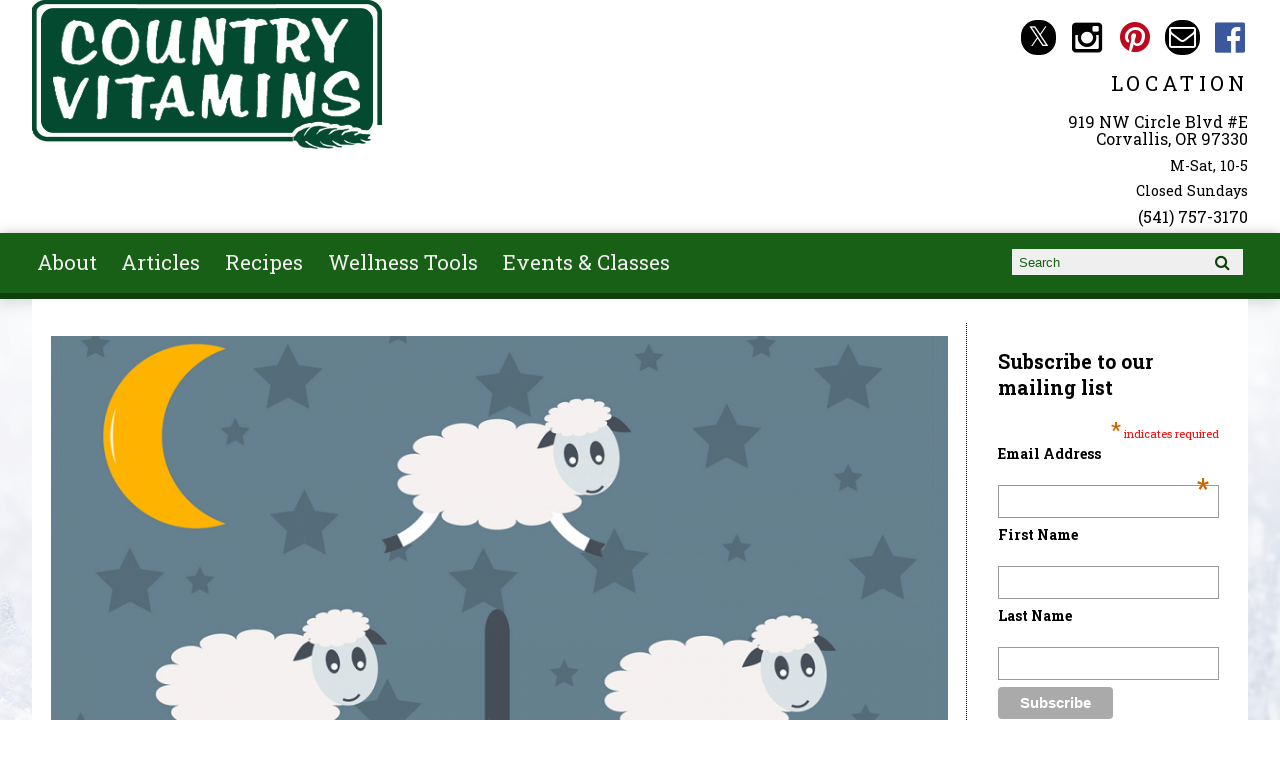

--- FILE ---
content_type: text/html; charset=utf-8
request_url: https://countryvitamins.com/why-sleep-is-so-important
body_size: 8539
content:
<!DOCTYPE html PUBLIC "-//W3C//DTD XHTML+RDFa 1.0//EN"
  "http://www.w3.org/MarkUp/DTD/xhtml-rdfa-1.dtd">
<html xmlns="http://www.w3.org/1999/xhtml" xml:lang="en" version="XHTML+RDFa 1.0" dir="ltr"
  xmlns:fb="http://ogp.me/ns/fb#"
  xmlns:og="http://ogp.me/ns#"
  xmlns:article="http://ogp.me/ns/article#"
  xmlns:book="http://ogp.me/ns/book#"
  xmlns:profile="http://ogp.me/ns/profile#"
  xmlns:video="http://ogp.me/ns/video#"
  xmlns:product="http://ogp.me/ns/product#">

  <head profile="http://www.w3.org/1999/xhtml/vocab">
    <meta http-equiv="X-UA-Compatible" content="IE=edge,chrome=1" />
<meta http-equiv="Content-Type" content="text/html; charset=utf-8" />
<link rel="dns-prefetch" href="//maxcdn.bootstrapcdn.com" />
<link rel="dns-prefetch" href="//fonts.googleapis.com" />
<meta name="viewport" content="width = device-width, initial-scale = 1.0, maximum-scale = 1.0, minimum-scale = 1.0, user-scalable = 0" />
<link rel="shortcut icon" href="https://countryvitamins.com/sites/all/themes/tflmag/favicon.ico" type="image/vnd.microsoft.icon" />
<meta name="description" content="Habitually being short on sleep significantly increases the risk of stroke among normal-weight adults." />
<meta name="generator" content="Drupal 7 (http://drupal.org)" />
<link rel="image_src" href="https://countryvitamins.com/sites/default/files/lostsleep_0.png" />
<link rel="canonical" href="https://tasteforlife.com/conditions-wellness/heart-health/why-sleep-is-so-important" />
<link rel="shortlink" href="https://countryvitamins.com/node/1585" />
<meta property="og:site_name" content="Country Vitamins" />
<meta property="og:type" content="article" />
<meta property="og:title" content="Why Sleep Is So Important" />
<meta property="og:url" content="https://countryvitamins.com/why-sleep-is-so-important" />
<meta property="og:description" content="Habitually being short on sleep significantly increases the risk of stroke among normal-weight adults." />
<meta property="og:updated_time" content="2025-03-25T21:33:15-04:00" />
<meta property="og:image" content="https://countryvitamins.com/sites/default/files/lostsleep_0.png" />
<meta property="og:image:type" content="image/jpg" />
<meta property="og:image:width" content="600" />
<meta property="og:image:height" content="300" />
<meta property="article:published_time" content="2015-11-30T13:59:01-05:00" />
<meta property="article:modified_time" content="2025-03-25T21:33:15-04:00" />
    <title>Why Sleep Is So Important | Country Vitamins</title>
    <link type="text/css" rel="stylesheet" href="https://countryvitamins.com/sites/default/files/css/css_xE-rWrJf-fncB6ztZfd2huxqgxu4WO-qwma6Xer30m4.css" media="all" />
<link type="text/css" rel="stylesheet" href="https://countryvitamins.com/sites/default/files/css/css_ONyTUZx3JEHv5BI_eyHHfWnggokJIl8mdU-ZwR9QooI.css" media="all" />
<link type="text/css" rel="stylesheet" href="https://countryvitamins.com/sites/default/files/css/css_QwQS5MPl9JcEZKRX7i5pPAsM3lC1U6rNh84XRutGZ5c.css" media="all" />
<link type="text/css" rel="stylesheet" href="https://countryvitamins.com/sites/default/files/css/css_rn6OGrF09Ekr5hmYJTSc0jQytm6STHsPiVuw1HFuipA.css" media="all" />
<link type="text/css" rel="stylesheet" href="//maxcdn.bootstrapcdn.com/font-awesome/4.6.1/css/font-awesome.min.css" media="all" />
<link type="text/css" rel="stylesheet" href="https://countryvitamins.com/sites/default/files/css/css_faXyiRazZmym-2H6EXLa71JA_2AXmBdE_IOm2lNhAF4.css" media="all" />
    <script type="text/javascript" src="//code.jquery.com/jquery-1.12.4.min.js"></script>
<script type="text/javascript">
<!--//--><![CDATA[//><!--
window.jQuery || document.write("<script src='/sites/all/modules/contrib/jquery_update/replace/jquery/1.12/jquery.min.js'>\x3C/script>")
//--><!]]>
</script>
<script type="text/javascript" src="https://countryvitamins.com/sites/default/files/js/js_GOikDsJOX04Aww72M-XK1hkq4qiL_1XgGsRdkL0XlDo.js"></script>
<script type="text/javascript" src="https://countryvitamins.com/sites/default/files/js/js_WwwX68M9x5gJGdauMeCoSQxOzb1Ebju-30k5FFWQeH0.js"></script>
<script type="text/javascript" src="https://countryvitamins.com/sites/default/files/js/js_qJQwc5LWx3xtqg0G3WxExt57QRQAwm8D7gltDhvWPEw.js"></script>
<script type="text/javascript" src="https://countryvitamins.com/sites/default/files/js/js_czvQyA64J61E1beaHnR39ZGr5ZeAodSXiRvf5ShWeVM.js"></script>
<script type="text/javascript" src="https://countryvitamins.com/sites/default/files/js/js_PznxtNZ71Y5fUxSIZIQoQSooVQ5-AmggtV989QV6YsQ.js"></script>
<script type="text/javascript">
<!--//--><![CDATA[//><!--
jQuery.extend(Drupal.settings, {"basePath":"\/","pathPrefix":"","setHasJsCookie":0,"ajaxPageState":{"theme":"tflmag","theme_token":"2WMMjWxjso7ykD7kk6FPM3eI2iRknn0JRAsORkRkAwQ","js":{"\/\/code.jquery.com\/jquery-1.12.4.min.js":1,"0":1,"misc\/jquery-extend-3.4.0.js":1,"misc\/jquery-html-prefilter-3.5.0-backport.js":1,"misc\/jquery.once.js":1,"misc\/drupal.js":1,"sites\/all\/modules\/contrib\/jquery_update\/js\/jquery_browser.js":1,"sites\/all\/modules\/contrib\/jquery_update\/replace\/ui\/external\/jquery.cookie.js":1,"misc\/form-single-submit.js":1,"sites\/all\/modules\/contrib\/collapsiblock\/collapsiblock.js":1,"sites\/all\/modules\/contrib\/entityreference\/js\/entityreference.js":1,"sites\/all\/libraries\/jstorage\/jstorage.min.js":1,"sites\/all\/modules\/contrib\/rrssb\/rrssb.init.js":1,"sites\/all\/libraries\/rrssb-plus\/js\/rrssb.min.js":1,"sites\/all\/modules\/contrib\/ctools\/js\/collapsible-div.js":1,"sites\/all\/modules\/contrib\/field_group\/field_group.js":1,"sites\/all\/themes\/tflmag\/js\/cci_main.js":1,"sites\/all\/themes\/tflmag\/js\/cci_debug.js":1,"sites\/all\/themes\/tflmag\/js\/cci_menu.js":1},"css":{"modules\/system\/system.base.css":1,"modules\/system\/system.menus.css":1,"modules\/system\/system.messages.css":1,"modules\/system\/system.theme.css":1,"sites\/all\/modules\/contrib\/calendar\/css\/calendar_multiday.css":1,"sites\/all\/modules\/contrib\/collapsiblock\/collapsiblock.css":1,"sites\/all\/modules\/contrib\/date\/date_repeat_field\/date_repeat_field.css":1,"sites\/all\/modules\/contrib\/domain\/domain_nav\/domain_nav.css":1,"modules\/field\/theme\/field.css":1,"sites\/all\/modules\/contrib\/logintoboggan\/logintoboggan.css":1,"modules\/node\/node.css":1,"modules\/search\/search.css":1,"modules\/user\/user.css":1,"sites\/all\/modules\/contrib\/youtube\/css\/youtube.css":1,"sites\/all\/modules\/contrib\/views\/css\/views.css":1,"sites\/all\/modules\/contrib\/ckeditor\/css\/ckeditor.css":1,"sites\/all\/modules\/contrib\/ctools\/css\/ctools.css":1,"sites\/all\/modules\/contrib\/panels\/css\/panels.css":1,"sites\/all\/libraries\/rrssb-plus\/css\/rrssb.css":1,"sites\/all\/modules\/contrib\/ctools\/css\/collapsible-div.css":1,"public:\/\/rrssb\/rrssb.a9dd400f.css":1,"sites\/all\/modules\/contrib\/panels\/plugins\/layouts\/flexible\/flexible.css":1,"public:\/\/ctools\/css\/52051b3b0bf2b45af6a446c93ce12b9b.css":1,"sites\/all\/modules\/contrib\/panels\/plugins\/layouts\/onecol\/onecol.css":1,"sites\/all\/themes\/tflmag\/css\/reset.css":1,"\/\/maxcdn.bootstrapcdn.com\/font-awesome\/4.6.1\/css\/font-awesome.min.css":1,"sites\/all\/themes\/tflmag\/css\/fonts\/default.css":1,"sites\/all\/themes\/tflmag\/css\/cci-layout.css":1,"sites\/all\/themes\/tflmag\/css\/cci-style.css":1,"sites\/all\/themes\/tflmag\/css\/menu.css":1,"sites\/all\/themes\/tflmag\/css\/headfoot.css":1,"sites\/all\/themes\/tflmag\/css\/social.css":1,"sites\/all\/themes\/tflmag\/css\/cci-tables.css":1,"sites\/all\/themes\/tflmag\/css\/content.css":1,"sites\/all\/themes\/tflmag\/css\/teasers.css":1,"sites\/all\/themes\/tflmag\/css\/recipes.css":1,"sites\/all\/themes\/tflmag\/css\/events.css":1,"sites\/all\/themes\/tflmag\/css\/searchresults.css":1,"sites\/all\/themes\/tflmag\/css\/cci-menu.css":1,"sites\/all\/themes\/tflmag\/css\/splashify.css":1,"sites\/all\/themes\/tflmag\/css\/color.css":1,"sites\/all\/themes\/tflmag\/css\/bg\/bg-frost.css":1,"sites\/all\/themes\/tflmag\/css\/texture\/texture-nothing.css":1,"sites\/all\/themes\/tflmag\/css\/custom.css":1}},"collapsiblock":{"active_pages":false,"slide_type":1,"slide_speed":200},"rrssb":{"size":"","shrink":"","regrow":"","minRows":"","maxRows":"","prefixReserve":"","prefixHide":"","alignRight":0},"field_group":{"link":"teaser"},"urlIsAjaxTrusted":{"\/why-sleep-is-so-important":true}});
//--><!]]>
</script>
  </head>
  <body class="cci html not-front not-logged-in one-sidebar sidebar-second page-node page-node- page-node-1585 node-type-tfl-monthly-content domain-countryvitamins why-sleep-is-so-important" >
    <script>
  (function(i,s,o,g,r,a,m){i['GoogleAnalyticsObject']=r;i[r]=i[r]||function(){
  (i[r].q=i[r].q||[]).push(arguments)},i[r].l=1*new Date();a=s.createElement(o),
  m=s.getElementsByTagName(o)[0];a.async=1;a.src=g;m.parentNode.insertBefore(a,m)
  })(window,document,'script','//www.google-analytics.com/analytics.js','ga');

  ga('create', 'UA-1385451-8', 'auto');
  ga('send', 'pageview');

</script>
    <div id="skip-link">
      <a href="#main-content" class="element-invisible element-focusable">Skip to main content</a>
    </div>
        
<div id="wrapper">
  <div id="container" class="clearfix">

    <div id="storeHeader">
      <div class="storeHeaderWrapper">
                  <div id="branding" class="storeLogo">
              <div class="region region-logo-section">
    <div id="block-views-logo-block" class="block block-views">

    
  <div class="content">
    <div class="view view-logo view-id-logo view-display-id-block view-dom-id-ad97067edeebb5b433d86fcf710dcce3">
        
  
  
      <div class="view-content">
        <div class="views-row views-row-1 views-row-odd views-row-first views-row-last">
    
<div class="panelizer-view-mode node node-full node-logo node-575 node-promoted node-promoted">
        <div class="panel-flexible panels-flexible-41 clearfix" >
<div class="panel-flexible-inside panels-flexible-41-inside">
<div class="panels-flexible-region panels-flexible-region-41-center panels-flexible-region-first panels-flexible-region-last">
  <div class="inside panels-flexible-region-inside panels-flexible-region-41-center-inside panels-flexible-region-inside-first panels-flexible-region-inside-last">
<h3 class="field-label">
  </h3>

  <div class="field-image">
    <a href="/"><img src="https://countryvitamins.com/sites/default/files/images/logos/cvlogonew.jpg" width="350" height="150" alt="" /></a>  </div>
  </div>
</div>
</div>
</div>
</div>
  </div>
    </div>
  
  
  
  
  
  
</div>  </div>
</div>
  </div>
                        <div id="name-and-slogan">
                            <div id="site-name" class="cciMenu-branding ">
                <a href="/" title="Home" rel="home"><span>Country Vitamins</span></a>
              </div>
                                        </div>
                    </div>
                          <div id="social-nav" class="header-item">
              <div class="region region-social-nav">
    <div id="block-views-social-media-properties-block" class="block block-views cciMenu-item cciMenu-clone social-icons">

    
  <div class="content">
    <div class="view view-social-media-properties view-id-social_media_properties view-display-id-block view-dom-id-01f98d8ed575042cd2f42498ac329a56">
            <div class="view-header">
      <a name="social-media"></a>    </div>
  
  
  
      <div class="view-content">
        <div class="views-row views-row-1 views-row-odd views-row-first">
      
  <div>        <div><a href="https://twitter.com/CountryVitamins" class="Country Vitamins Twitter" target="_blank">Country Vitamins Twitter</a></div>  </div>  
  <div>        <div></div>  </div>  </div>
  <div class="views-row views-row-2 views-row-even">
      
  <div>        <div><a href="https://www.instagram.com/countryvitamins/" class="Country Vitamins Instagram" target="_blank">Country Vitamins Instagram</a></div>  </div>  
  <div>        <div></div>  </div>  </div>
  <div class="views-row views-row-3 views-row-odd">
      
  <div>        <div><a href="https://www.pinterest.com/countryvitamins/" class="Country Vitamins Pinterest" target="_blank">Country Vitamins Pinterest</a></div>  </div>  
  <div>        <div></div>  </div>  </div>
  <div class="views-row views-row-4 views-row-even">
      
  <div>        <div><a href="mailto:countryvitamins@aol.com" class="Email">Email countryvitamins@aol.com</a></div>  </div>  </div>
  <div class="views-row views-row-5 views-row-odd views-row-last">
      
  <div>        <div><a href="https://www.facebook.com/CountryVitamins" class="Country Vitamins Facebook" target="_blank">Country Vitamins Facebook</a></div>  </div>  
  <div>        <div></div>  </div>  </div>
    </div>
  
  
  
  
  
  
</div>  </div>
</div>
  </div>
          </div>
                          <div class="storeLocations header-item">
              <div class="region region-header-locations">
    <div id="block-panels-mini-locations" class="block block-panels-mini">

    
  <div class="content">
    <div class="panel-display panel-1col clearfix" id="mini-panel-locations">
  <div class="panel-panel panel-col">
    <div><div class="panel-pane pane-views-panes pane-locations-panel-pane-1"  id="block-views-locations-block" >
  
        <h2 class="pane-title">
      LOCATION    </h2>
    
  
  <div class="pane-content">
    <div class="view view-locations view-id-locations view-display-id-panel_pane_1 view-dom-id-cc621928ff0db0a85142ff6c97eb2aae">
        
  
  
      <div class="view-content">
        <div class="views-row views-row-1 views-row-odd views-row-first views-row-last">
    <div  class="ds-1col node node-locations node-promoted node-teaser view-mode-teaser clearfix">

  
  <a href="http://binged.it/1Dtustp" class="group-title-link" target="_blank"><h3 class="field-label">
  </h3>

  <div class="field-title">
    919 NW Circle Blvd #E Corvallis, OR 97330  </div>
</a><h3 class="field-label">
  </h3>

  <p class="field-schedule">
    M-Sat, 10-5  </p>
  <p class="field-schedule">
    Closed Sundays  </p>
<h3 class="field-label">
  </h3>

  <div class="field-phone-link">
    <div class="tel phone-container"><a href="tel:+1-541-757-3170" class="value phone-number">(541) 757-3170</a></div>  </div>
</div>

  </div>
    </div>
  
  
  
  
  
  
</div>  </div>

  
  </div>
</div>
  </div>
</div>
  </div>
</div>
  </div>
          </div>
              </div>
    </div> <!-- /#storeHeader -->

          <nav class="primary-nav-container" id="primary-nav-wrapper">
          <div class="region region-primary-nav">
    <div id="block-system-main-menu" class="block block-system cciMenu-item block-menu">

    
  <div class="content">
    <ul class="menu"><li class="first leaf"><a href="/about-country-vitamins">About</a></li>
<li class="leaf"><a href="/news">Articles</a></li>
<li class="leaf"><a href="/recipes">Recipes</a></li>
<li class="leaf"><a href="/wellness-tools">Wellness Tools</a></li>
<li class="last leaf"><a href="/calendar">Events &amp; Classes</a></li>
</ul>  </div>
</div>
<div id="block-search-form" class="block block-search cciMenu-item">

    
  <div class="content">
    <form onsubmit="if (!this.search_block_form.value) { alert(&#039;Please enter a search&#039;); return false; }" action="/why-sleep-is-so-important" method="post" id="search-block-form" accept-charset="UTF-8"><div><div class="container-inline">
      <h2 class="element-invisible">Search form</h2>
    <div class="form-item form-type-textfield form-item-search-block-form">
  <label class="element-invisible" for="edit-search-block-form--2">Search </label>
 <input title="Enter the terms you wish to search for." placeholder="Search" type="text" id="edit-search-block-form--2" name="search_block_form" value="" size="15" maxlength="128" class="form-text" />
</div>
<div class="form-actions form-wrapper" id="edit-actions"><input type="submit" id="edit-submit" name="op" value="Search" class="form-submit" /></div><input type="hidden" name="form_build_id" value="form-IP1lMqwEprpFnUXxeth_FGtNj3GGRV2vaFhO-QkRX7g" />
<input type="hidden" name="form_id" value="search_block_form" />
</div>
</div></form>  </div>
</div>
  </div>
      </nav>
    
    <section id="content" class="">
      
      
      <div id="center">
        <div id="squeeze">
          <div class="right-corner">
            <div class="left-corner">
                              <div id="breadcrumb"><h2 class="element-invisible">You are here</h2><div class="breadcrumb"><a href="/">Home</a></div></div>
                            <a id="main-content"></a>
                              <div id="tabs-wrapper" class="clearfix">
                                  </div>
                                                                                    <div class="clearfix">
                  <div class="region region-content">
    <div id="block-system-main" class="block block-system">

    
  <div class="content">
    <div class="panel-display panel-1col clearfix" >
  <div class="panel-panel panel-col">
    <div><div class="panel-pane pane-entity-field pane-node-field-image primary-media"  >
  
      
  
  <div class="pane-content">
    <h3 class="field-label">
  </h3>

  <div class="field-image">
    <img srcset="https://countryvitamins.com/sites/default/files/styles/mobile/public/lostsleep_0.png?itok=w9H04JAI 480w, https://countryvitamins.com/sites/default/files/styles/tablet/public/lostsleep_0.png?itok=8ccFn0nF 768w, https://countryvitamins.com/sites/default/files/styles/laptop/public/lostsleep_0.png?itok=r8rvRO_O 1024w, https://countryvitamins.com/sites/default/files/styles/desktop/public/lostsleep_0.png?itok=g922rgT5 1500w" sizes="(min-width: 1024px) 1500px, (min-width: 768px) 1024px, (min-width: 480px) 768px, (min-width: 240px) 480px, 100vw" src="https://countryvitamins.com/sites/default/files/styles/tablet/public/lostsleep_0.png?itok=8ccFn0nF" width="768" height="384" alt="counting sheep" title="Why Sleep Is So Important" />  </div>
  </div>

  
  </div>
<div class="panel-separator"></div><div class="panel-pane pane-node-title"  >
  
      
  
  <div class="pane-content">
    <h1>Why Sleep Is So Important</h1>
  </div>

  
  </div>
<div class="panel-separator"></div><div class="panel-pane pane-block pane-rrssb-rrssb pane-rrssb"  >
  
      
  
  <div class="pane-content">
    <div class="rrssb"><ul class="rrssb-buttons"><li class="rrssb-facebook"><a href="https://www.facebook.com/sharer/sharer.php?u=https%3A%2F%2Fcountryvitamins.com%2Fwhy-sleep-is-so-important" class="popup"><span class="rrssb-icon"></span><span class="rrssb-text">facebook</span></a></li><li class="rrssb-twitter"><a href="https://twitter.com/intent/tweet?text=Why%20Sleep%20Is%20So%20Important&url=https%3A%2F%2Fcountryvitamins.com%2Fwhy-sleep-is-so-important" class="popup"><span class="rrssb-icon"></span><span class="rrssb-text">twitter</span></a></li><li class="rrssb-pinterest"><a href="http://pinterest.com/pin/create/link/?url=https%3A%2F%2Fcountryvitamins.com%2Fwhy-sleep-is-so-important&media=https%3A%2F%2Fcountryvitamins.com%2Fsites%2Fdefault%2Ffiles%2Flostsleep_0.png&description=Why%20Sleep%20Is%20So%20Important" class="popup"><span class="rrssb-icon"></span><span class="rrssb-text">pinterest</span></a></li><li class="rrssb-reddit"><a href="http://www.reddit.com/submit?url=https%3A%2F%2Fcountryvitamins.com%2Fwhy-sleep-is-so-important&title=Why%20Sleep%20Is%20So%20Important" class="popup"><span class="rrssb-icon"></span><span class="rrssb-text">reddit</span></a></li><li class="rrssb-tumblr"><a href="http://tumblr.com/share?s=&amp;v=3&t=Why%20Sleep%20Is%20So%20Important&u=https%3A%2F%2Fcountryvitamins.com%2Fwhy-sleep-is-so-important" class="popup"><span class="rrssb-icon"></span><span class="rrssb-text">tumblr</span></a></li><li class="rrssb-email"><a href="mailto:?subject=Why%20Sleep%20Is%20So%20Important&body=https%3A%2F%2Fcountryvitamins.com%2Fwhy-sleep-is-so-important" ><span class="rrssb-icon"></span><span class="rrssb-text">email</span></a></li><li class="rrssb-print"><a href="javascript:window.print()" ><span class="rrssb-icon"></span><span class="rrssb-text">print</span></a></li></ul></div>  </div>

  
  </div>
<div class="panel-separator"></div><div class="panel-pane pane-panels-mini pane-original-address"  >
  
      
  
  <div class="pane-content">
    <div class="">      This content originally appeared on <h3 class="field-label">
  </h3>

  <div class="field-canonical">
    <a href="https://tasteforlife.com/conditions-wellness/heart-health/why-sleep-is-so-important">tasteforlife.com</a>  </div>
<hr />
  </div>  </div>

  
  </div>
<div class="panel-separator"></div><div class="panel-pane pane-entity-field pane-node-body"  >
  
      
  
  <div class="pane-content">
    <h3 class="field-label">
  </h3>

  <div class="field-body">
    <p>Habitually being short on sleep significantly increases the risk of stroke among normal-weight adults.</p>
<p>More than 5,000 people with no history of stroke participated in a three-year study. Results showed a greater incidence of stroke symptoms among those who slept less than six hours per night.</p>
<p>"In employed, middle-aged to older adults [who were] relatively free of major risk factors for stroke such as obesity and sleep-disordered breathing, short sleep duration may exact its own negative influence on stroke development," said Megan Ruiter, PhD, of the University of Alabama at Birmingham. "We speculate that short sleep duration is a precursor to other traiditional stroke risk factors."</p>
<h2>How to sleep better</h2>
<p>Try drinking two glasses of tart cherry juic a day. A recent study found that people who drank about an ounce of tart cherry juice concentrate diluted in about six ounces of water in the morning and evening were able to sleep more than 30 minutes longer than a placebo group.</p>
  </div>
  </div>

  
  </div>
<div class="panel-separator"></div><div class="ctools-collapsible-container ctools-collapsed"><h2 class="pane-title ctools-collapsible-handle">Click to See Our Sources</h2><div class="ctools-collapsible-content"><h3 class="field-label">
  </h3>

  <div class="field-sources">
    <p><strong>"Effect of Tart Cherry Juice (Prunus cerasus) on Melatonin Levels and Enhanced Sleep Quality"</strong> by G. Howatson et al., Eur J Nutr, 10/30/11</p>
<p><strong>"Top Risk of Stroke for Normal-Weight Adults: Getting Under 6 Hours of Sleep," </strong>American Academy of Sleep Medicine, 6/11/12</p>
  </div>
</div></div><div class="panel-separator"></div><div class="panel-pane pane-block pane-rrssb-rrssb pane-rrssb"  >
  
      
  
  <div class="pane-content">
    <div class="rrssb"><ul class="rrssb-buttons"><li class="rrssb-facebook"><a href="https://www.facebook.com/sharer/sharer.php?u=https%3A%2F%2Fcountryvitamins.com%2Fwhy-sleep-is-so-important" class="popup"><span class="rrssb-icon"></span><span class="rrssb-text">facebook</span></a></li><li class="rrssb-twitter"><a href="https://twitter.com/intent/tweet?text=Why%20Sleep%20Is%20So%20Important&url=https%3A%2F%2Fcountryvitamins.com%2Fwhy-sleep-is-so-important" class="popup"><span class="rrssb-icon"></span><span class="rrssb-text">twitter</span></a></li><li class="rrssb-pinterest"><a href="http://pinterest.com/pin/create/link/?url=https%3A%2F%2Fcountryvitamins.com%2Fwhy-sleep-is-so-important&media=https%3A%2F%2Fcountryvitamins.com%2Fsites%2Fdefault%2Ffiles%2Flostsleep_0.png&description=Why%20Sleep%20Is%20So%20Important" class="popup"><span class="rrssb-icon"></span><span class="rrssb-text">pinterest</span></a></li><li class="rrssb-reddit"><a href="http://www.reddit.com/submit?url=https%3A%2F%2Fcountryvitamins.com%2Fwhy-sleep-is-so-important&title=Why%20Sleep%20Is%20So%20Important" class="popup"><span class="rrssb-icon"></span><span class="rrssb-text">reddit</span></a></li><li class="rrssb-tumblr"><a href="http://tumblr.com/share?s=&amp;v=3&t=Why%20Sleep%20Is%20So%20Important&u=https%3A%2F%2Fcountryvitamins.com%2Fwhy-sleep-is-so-important" class="popup"><span class="rrssb-icon"></span><span class="rrssb-text">tumblr</span></a></li><li class="rrssb-email"><a href="mailto:?subject=Why%20Sleep%20Is%20So%20Important&body=https%3A%2F%2Fcountryvitamins.com%2Fwhy-sleep-is-so-important" ><span class="rrssb-icon"></span><span class="rrssb-text">email</span></a></li><li class="rrssb-print"><a href="javascript:window.print()" ><span class="rrssb-icon"></span><span class="rrssb-text">print</span></a></li></ul></div>  </div>

  
  </div>
</div>
  </div>
</div>
  </div>
</div>
  </div>
              </div>
                          </div>
          </div>
        </div><!-- /.left-corner, /.right-corner, /#squeeze -->
                  <aside id="sidebar-second" class="sidebar">
              <div class="region region-sidebar-second">
    <div id="block-views-sidebar-block-1" class="block block-views">

    
  <div class="content">
    <div class="view view-sidebar view-id-sidebar view-display-id-block_1 view-dom-id-4da7a600357373397dd1f66ffe5cf4f1">
        
  
  
      <div class="view-content">
        <div class="views-row views-row-1 views-row-odd views-row-first">
    <div  class="ds-1col node node-sidebar-content node-promoted view-mode-full clearfix">

  
  <h3 class="field-label">
  </h3>

  <div class="field-body">
    <!-- Begin MailChimp Signup Form --><link href="//cdn-images.mailchimp.com/embedcode/classic-081711.css" rel="stylesheet" type="text/css" />
<style type="text/css">
<!--/*--><![CDATA[/* ><!--*/

	#mc_embed_signup{background:#fff; clear:left; font:14px Helvetica,Arial,sans-serif; }
	/* Add your own MailChimp form style overrides in your site stylesheet or in this style block.
	  We recommend moving this block and the preceding CSS link to the HEAD of your HTML file. */

/*--><!]]>*/
</style><div id="mc_embed_signup">
<form action="//countryvitamins.us12.list-manage.com/subscribe/post?u=a180005af6aed37f8d4cdf8cc&amp;id=0eddb88e96" method="post" id="mc-embedded-subscribe-form" name="mc-embedded-subscribe-form" class="validate" target="_blank" novalidate="">
<div id="mc_embed_signup_scroll">
<h2>Subscribe to our mailing list</h2>
<div class="indicates-required"><span class="asterisk">*</span> indicates required</div>
<div class="mc-field-group">
	<label for="mce-EMAIL">Email Address  <span class="asterisk">*</span><br />
</label><br />
	<input type="email" value="" name="EMAIL" class="required email" id="mce-EMAIL" />
</div>
<div class="mc-field-group">
	<label for="mce-FNAME">First Name </label><br />
	<input type="text" value="" name="FNAME" class="" id="mce-FNAME" />
</div>
<div class="mc-field-group">
	<label for="mce-LNAME">Last Name </label><br />
	<input type="text" value="" name="LNAME" class="" id="mce-LNAME" />
</div>
<div id="mce-responses" class="clear">
<div class="response" id="mce-error-response" style="display:none"></div>
<div class="response" id="mce-success-response" style="display:none"></div>
</div>
<!-- real people should not fill this in and expect good things - do not remove this or risk form bot signups--><div style="position: absolute; left: -5000px;" aria-hidden="true"><input type="text" name="b_a180005af6aed37f8d4cdf8cc_0eddb88e96" tabindex="-1" value="" /></div>
<div class="clear"><input type="submit" value="Subscribe" name="subscribe" id="mc-embedded-subscribe" class="button" /></div>
</div>
</form>
</div>
<script type="text/javascript" src="//s3.amazonaws.com/downloads.mailchimp.com/js/mc-validate.js"></script><script type="text/javascript">
<!--//--><![CDATA[// ><!--
(function($) {window.fnames = new Array(); window.ftypes = new Array();fnames[0]='EMAIL';ftypes[0]='email';fnames[1]='FNAME';ftypes[1]='text';fnames[2]='LNAME';ftypes[2]='text';}(jQuery));var $mcj = jQuery.noConflict(true);
//--><!]]>
</script><!--End mc_embed_signup-->  </div>
</div>

  </div>
  <div class="views-row views-row-2 views-row-even">
    <div  class="ds-1col node node-sidebar-content node-promoted view-mode-full clearfix">

  
  <h3 class="field-label">
  </h3>

  <div class="field-body">
    <p><img alt="Vitamin D quote" src="/sites/default/files/59/quotes3-300x300.jpg" /><br />
 </p>
  </div>
</div>

  </div>
  <div class="views-row views-row-3 views-row-odd">
    <div  class="ds-1col node node-sidebar-content node-promoted view-mode-full clearfix">

  
  <h3 class="field-label">
  </h3>

  <div class="field-body">
    <p><img alt="Come in we are local" src="/sites/default/files/buy_local.gif" /></p>
  </div>
</div>

  </div>
  <div class="views-row views-row-4 views-row-even">
    <div  class="ds-1col node node-sidebar-content node-promoted view-mode-full clearfix">

  
  <h3 class="field-label">
  </h3>

  <div class="field-body">
    <p><a href="mailto:cvemployee@aol.com" target="_blank"><img alt="Subscribe to our newsletter" src="/sites/default/files/subscribe_to_newsletter.jpg" /></a></p>
  </div>
</div>

  </div>
  <div class="views-row views-row-5 views-row-odd">
    <div  class="ds-1col node node-sidebar-content node-promoted view-mode-full clearfix">

  
  <h3 class="field-label">
  </h3>

  <div class="field-body">
    <p><img alt="Thank you for shopping locally" src="/sites/default/files/bagstuffer_rotation.gif" /></p>
  </div>
</div>

  </div>
  <div class="views-row views-row-6 views-row-even">
    <div  class="ds-1col node node-sidebar-content node-promoted view-mode-full clearfix">

  
  <h3 class="field-label">
  </h3>

  <div class="field-body">
    <p><a href="http://www.tasteforlife.com/magazine-archive" target="_blank"><img alt="remedies magazine archive" src="/sites/default/files/5/rem_cover.jpg" /></a></p>
  </div>
</div>

  </div>
  <div class="views-row views-row-7 views-row-odd">
    <div  class="ds-1col node node-sidebar-content node-promoted view-mode-full clearfix">

  
  <h3 class="field-label">
  </h3>

  <div class="field-body">
    <p class="rtecenter"><a height="250" href="http://www.nlm.nih.gov/medlineplus/druginfo/herb_All.html" target="_blank" width="250"><img loading="lazy" alt="Medline Plus A to Z Guide to Herbal Remedies and Supplements" src="/sites/default/files/medlineplus.jpg" /></a></p>
  </div>
</div>

  </div>
  <div class="views-row views-row-8 views-row-even">
    <div  class="ds-1col node node-sidebar-content node-promoted view-mode-full clearfix">

  
  <h3 class="field-label">
  </h3>

  <div class="field-body">
    <p><a href="https://www.positivelynatural.org/" target="_blank"><img alt="Positively Natural" src="/sites/default/files/59/positively_natural_logo.png_290.png" style="height:230px; width:290px" /></a></p>
  </div>
</div>

  </div>
  <div class="views-row views-row-9 views-row-odd">
    <div  class="ds-1col node node-sidebar-content node-promoted view-mode-full clearfix">

  
  <h3 class="field-label">
  </h3>

  <div class="field-body">
    <p><a href="http://www.corvallischamber.com/" target="_blank"><img alt="Corvallis Chamber of Commerce" src="/sites/default/files/corvallis_chamber_of_commerce.png" /></a></p>
  </div>
</div>

  </div>
  <div class="views-row views-row-10 views-row-even views-row-last">
    <div  class="ds-1col node node-sidebar-content node-promoted view-mode-full clearfix">

  
  <h3 class="field-label">
  </h3>

  <div class="field-body">
    <p><a href="http://sustainablecorvallis.org/" target="_blank"><img alt="Corvallis Sustainability Coalition" src="/sites/default/files/csc.jpg" /></a></p>
  </div>
</div>

  </div>
    </div>
  
  
  
  
  
  
</div>  </div>
</div>
  </div>
          </aside>
              </div> <!-- /#center -->
    </section> <!-- /#content -->

  </div> <!-- /#container -->

  <footer>
      <div class="region region-footer">
    <div id="block-menu-block-1" class="block block-menu-block cciMenu-remove">

    
  <div class="content">
    <div class="menu-block-wrapper menu-block-1 menu-name-main-menu parent-mlid-0 menu-level-1">
  <ul class="menu"><li class="first leaf menu-mlid-688"><a href="/about-country-vitamins">About</a></li>
<li class="leaf menu-mlid-421"><a href="/news">Articles</a></li>
<li class="leaf menu-mlid-5753"><a href="/recipes">Recipes</a></li>
<li class="leaf menu-mlid-462"><a href="/wellness-tools">Wellness Tools</a></li>
<li class="last leaf menu-mlid-447"><a href="/calendar">Events &amp; Classes</a></li>
</ul></div>
  </div>
</div>
<div id="block-block-2" class="block block-block">

    
  <div class="content">
    <p>The contents of this website, such as text, graphics, images, and other material are for informational purposes only. The content is not intended to be a substitute for professional medical advice, diagnosis, or treatment.</p>
  </div>
</div>
<div id="block-block-1" class="block block-block">

    
  <div class="content">
    <p><small>Educational Content (c) 2010-2026 Taste For Life. Store content (c) Country Vitamins. <a href="/privacy-policy">Read the Privacy Policy here</a>.</small></p>
  </div>
</div>
  </div>
  </footer>

</div> <!-- /#wrapper -->
      </body>

  <div id="fb-root"></div>
  <script>(function(d, s, id) {
    // TODO look for a module, or move this into code
    var js, fjs = d.getElementsByTagName(s)[0];
    if (d.getElementById(id)) return;
    js = d.createElement(s); js.id = id;
    js.src = "//connect.facebook.net/en_US/sdk.js#xfbml=1&version=v2.6&appId=118549741584899";
    fjs.parentNode.insertBefore(js, fjs);
  }(document, 'script', 'facebook-jssdk'));</script>

</html>
